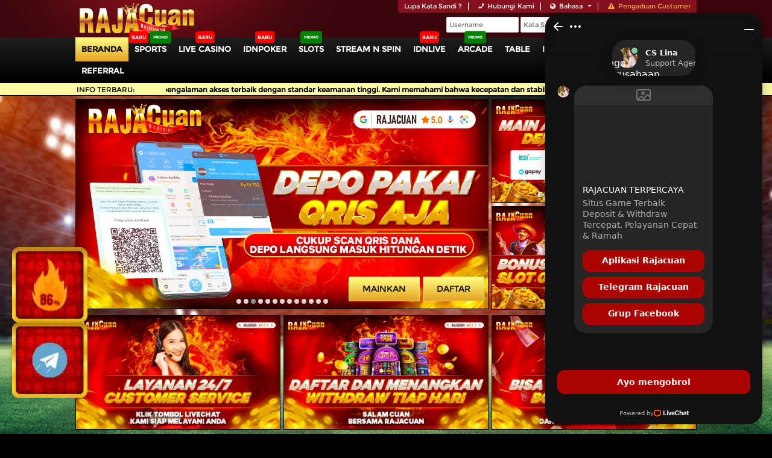

--- FILE ---
content_type: application/javascript; charset=UTF-8
request_url: https://api.livechatinc.com/v3.6/customer/action/get_dynamic_configuration?x-region=us-south1&license_id=12648870&client_id=c5e4f61e1a6c3b1521b541bc5c5a2ac5&url=https%3A%2F%2Frajacuanhelp.com%2F&channel_type=code&jsonp=__uabkwr032a
body_size: 282
content:
__uabkwr032a({"organization_id":"7608bd47-4934-48a5-ab73-e6bc3f450db7","livechat_active":true,"livechat":{"group_id":2,"client_limit_exceeded":false,"domain_allowed":true,"online_group_ids":[0,2,3],"config_version":"2958.0.6.1231.2864.1575.42.10.7.1.6.50.1","localization_version":"6bb83031e4f97736cbbada081b074fb6_dcb331fc52b54cbac7d01308aa471604","language":"id"},"default_widget":"livechat"});

--- FILE ---
content_type: application/javascript; charset=UTF-8
request_url: https://api.livechatinc.com/v3.6/customer/action/get_localization?organization_id=7608bd47-4934-48a5-ab73-e6bc3f450db7&version=6bb83031e4f97736cbbada081b074fb6_dcb331fc52b54cbac7d01308aa471604&language=id&x-region=us-south1&group_id=2&jsonp=__lc_localization
body_size: 5018
content:
__lc_localization({"Add_alternative_text":"Tambahkan teks alternatif","Add_attachment":"Tambahkan lampiran","Add_image_alternative_text_confirmation":"Tambahkan teks alternatif ke gambar %name%","Add_reaction":"Tambahkan reaksi pesan","Add_to_website":"Tambahkan ke situs web Anda","Agents_currently_not_available":"Agen kami tidak tersedia untuk saat ini.","Agents_not_available":"Agen kami tidak tersedia untuk saat ini.","Agents_not_available_continuous":"Agen kami tidak tersedia saat ini, tetapi Anda masih dapat mengirim pesan. Kami akan memberi tahu Anda di alamat email Anda ketika Anda mendapat balasan.","Alt_text":"teks alt","Alternative_text_description":"Teks alternatif sangat penting bagi penyandang disabilitas yang menggunakan pembaca layar","Ask_about":"Tanyakan tentang","Ask_for_email_confirmation":"Ketika agen kami membalas, kami akan memberi tahu Anda di:","Ask_for_email_question":"Maaf, saya tidak akan bisa membalas secepat perkiraan saya. Silakan tinggalkan email Anda, sehingga saya bisa membalasnya nanti.","Assistly_ticket_created":"Tiket bantuan telah dibuat untuk masalah Anda.","Assistly_ticket_notification":"Anda akan dikirimi email di %email% jika masalahnya sudah selesai.","Attach_screenshot":"Lampirkan tangkapan layar","Back_to_chat":"Kembali ke obrolan","Bad":"Buruk","Button_add_feedback":"Tinggalkan komentar","Button_allow":"Izinkan","Button_leave_chat_cancel":"batalkan","Button_leave_chat_confirm":"Tutup obrolan","Button_link_cancel":"batalkan","Button_link_or":"atau","Button_link_skip":"lewati","Cancel":"Batal","Cancel_bad_rating":"Batalkan peringkat buruk","Cancel_good_rating":"Batalkan peringkat baik","Cannot_upload_a_file_over_10MB":"Tidak dapat mengunggah berkas lebih dari 10MB","Change_reaction":"Ubah reaksi pesan, reaksi saat ini: %reaction%","Chat_closed_by_customer":"Anda telah menutup obrolan.","Chat_session_closed":"Obrolan ditutup.","Chat_transcript_sent":"Transkrip chat akan dikirim ke %s. Jika email Anda belum terverifikasi, Anda akan menerima tautan konfirmasi terlebih dahulu.","Chat_transcript_sent_to":"Transkrip obrolan akan dikirim ke:","Chatting_page_hello":"Halo","Chatting_page_welcome":"Selamat datang di halaman obrolan kami. Butuh bantuan? Hubungi kami di sini untuk dukungan langsung. Tim kami siap membantu Anda secara online.","Client":"Klien","Client_inactive":"Obrolan telah ditutup karena pengguna lama tidak aktif.","Close_chat":"Tutup obrolan","Close_image_preview":"Tutup pratinjau gambar","Close_menu":"Tutup menu","Close_message_input":"Tutup input pesan","Close_modal":"Tutup modal","Close_notification":"Tutup pemberitahuan","Close_privacy_policy_banner":"Tutup spanduk kebijakan privasi","Closed_chat_upload_failed":"Tidak dapat mengunggah file ke obrolan tertutup.","Collapse_details":"Ciutkan detail","Company_logo":"Logo perusahaan","Contact_us_via":"Hubungi kami melalui %channel%","Continuous_chat_transcript_message":"Kami akan memberi tahu Anda tentang pesan baru di alamat email ini. Berikut ini transkrip obrolan baru Anda.","Current_agent_avatar":"Avatar agen saat ini","Current_reaction":"Reaksi pesan: %reaction%","Delete":"Hapus","Describe_image":"Jelaskan gambar","Detached_window_consent_caption":"Chat dengan nyaman di jendela terpisah sehingga percakapan Anda dari %origin% tetap terlihat bahkan saat beralih tab atau aplikasi.","Detached_window_consent_title":"Lanjutkan mengobrol di jendela terpisah?","Drop_file_here":"Jatuhkan berkas ke sini","Drop_files_here":"Jatuhkan file di sini","Edit_email":"Edit email","Email_address_verify_link":"Verifikasi alamat email Anda","Email_address_verify_message":"Kami akan mengirim pesan ke alamat email ini hanya jika Anda memverifikasinya dengan mengklik tautan di bawah ini.","Email_prompt_confirmation":"Ketika agen kami membalas, kami akan memberi tahu Anda di:","Email_prompt_first_time":"Kami tidak memiliki alamat email Anda. Tuliskan di sini, sehingga kami dapat menghubungi Anda kembali.","Embedded_chat_ended":"Obrolan berakhir","Embedded_chat_now":"Chat sekarang","Embedded_chat_with":"Ngobrol dengan %operator%","Embedded_greeting_accept":"Ayo mengobrol","Embedded_greeting_just_browsing":"Hanya lihat-lihat","Embedded_invitation_accept":"Mulai obrolan","Embedded_invitation_refuse":"tutup jendela","Embedded_leave_message":"Tinggalkan pesan","Embedded_minimize_window":"Perkecil jendela","Embedded_new_message":"Pesan baru dari %operator%","Embedded_read_chat_transcript":"Baca naskah obrolan","Embedded_start_chat_again":"Mulai obrolan lagi","Embedded_textarea_placeholder":"Tulis pesan...","Embedded_waiting_for_operator":"Menunggu operator","Emoji_picker":"Pemilih emoji","Enter_email_address":"Masukkan alamat email Anda","Error_refresh_message":"Sepertinya ada yang tidak beres. Coba segarkan halaman untuk melanjutkan.","Facebook_login_button":"Masuk lewat Facebook","Facebook_login_refuse":"Saya tidak mau masuk lewat Facebook","File_to_upload":"Berkas yang akan diunggah","File_upload_menu":"Menu unggah file","File_upload_status":"%finishedCount% dari %totalCount% diunggah","Files_to_upload":"Berkas-berkas yang akan diunggah","Fill_form_to_send":"Isi formulir di bawah ini untuk dikirim","Forms_privacy_policy_agree":"Saya setuju","Forms_privacy_policy_consent":"Saya setuju untuk mentransfer data pribadi saya oleh pengontrol data ke perusahaan afiliasi dan entitas lain yang layanannya digunakan oleh pengontrol data saat melakukan bisnis.","Freshbooks_click_here":"Klik di sini","Freshbooks_invoice_created":"Faktur baru untuk \u003cstrong\u003e%amount%\u003c/strong\u003e telah dibuat. \u003cbr\u003eSilakan periksa apakah semua perinciannya benar.","Freshbooks_to_download":"untuk unduh langsung.","Go_back_upload_list":"Kembali ke daftar unggahan","Good":"Bagus","Got_it":"Mengerti","Hide_greeting":"Sembunyikan salam","Invalid_email":"E-mail salah","Joinme_info":"\u003cstrong\u003e%sender%\u003c/strong\u003e meminta Anda untuk \u003cstrong\u003emengizinkan pemakaian bersama komputer Anda\u003c/strong\u003e. \u003cbr\u003e Pemakaian bersama \u003cstrong\u003edilindungi\u003c/strong\u003e oleh LogMeIn.","Joinme_session_rejected":"Hubungan komputer jarak jauh ditolak.","Joinme_session_started":"Hubungan komputer jarak jauh dimulai.","Launch_livechat_widget":"Buka widget chat LiveChat","Launch_text_widget":"Buka widget chat Text","Leave_chat_confirm":"Anda yakin ingin menutup obrolan?","Loading":"Silakan tunggu","Loading_previous_messages":"Memuat pesan sebelumnya","Lost_Connection":"Hubungan terputus. Silakan periksa hubungan internet Anda dan coba lagi.","Message_delivered":"Terkirim","Message_not_sent":"Pesan tidak terkirim.","Message_read":"Dibaca","Message_sent":"Pesan Anda telah dikirim","Mute":"Bisukan","New_greeting_default_message":"Senang bertemu dengan Anda! Kami siap membantu jika ada pertanyaan.","New_message":"Pesan baru","New_messages":"Pesan baru","New_messages_notification":"Pemberitahuan pesan baru","Next":"Berikutnya","Next_item":"Item berikutnya","No":"Tidak","Not_sent_yet":"Belum dikirim","Offline_form":"Tinggalkan pesan","Offline_form_submit_label":"Tinggalkan pesan","Offline_message_failed":"Kami tidak dapat menerima pesan Anda. Silakan coba lagi nanti.","Offline_message_sent":"Terima kasih! Pesan Anda telah terkirim. Tim bantuan kami akan segera menghubungi Anda.","Open_emoji_picker":"Buka pemilih emoji","Open_image_in_new_tab":"Buka gambar di tab baru","Open_image_preview":"Buka pratinjau gambar","Open_in_separate_window":"Buka obrolan di jendela terpisah","Open_livechat":"Buka LiveChat","Open_menu":"Buka menu","Open_new_tab":"Tutup di tab baru","Operator_closed_session":"%operator% telah menutup obrolan.","Operator_details":"Detail %operator%","Operator_is_thinking":"%operator% sedang berpikir","Operator_is_typing":"%operator% sedang mengetik...","Operator_joined_conference":"%operator% telah bergabung dalam konferensi.","Operator_left_conference":"%operator% telah meninggalkan konferensi.","Operator_reacted_to_message":"%operator% bereaksi dengan %reaction% pada pesan: %message%","Other_channels":"Saluran lainnya","Postchat_case_resolved_question":"Apakah kasus tersebut sudah terpecahkan selama obrolan itu?","Postchat_first_time_question":"Apakah ini kali pertama Anda bicara dengan kami tentang kasus ini?","Postchat_leave_comment":"Terima kasih telah memberi penilaian! Anda dapat meninggalkan komentar di kotak di bawah ini:","Postchat_rate_agent_question":"Apakah Anda puas dengan profesionalisme agen Anda?","Postchat_rate_chat":"Bagaimanakah Anda menilai obrolan ini?","Prechat_submit_label":"Mulai obrolan","Press_to_collapse_details":"Tekan untuk ciutkan detail","Press_to_expand_details":"Tekan untuk memperluas detail","Previous":"Sebelumnya","Previous_item":"Item sebelumnya","Prohibited_file_type":"Jenis berkas yang dilarang","Push_page_accept":"Buka halaman ini","Push_page_accepted":"Anda telah diarahkan ke halaman ini.","Push_page_cancel":"batalkan","Push_page_or":"atau","Push_page_refused":"Anda menolak membuka halaman ini.","Push_page_requested":"%operator% ingin membuka halaman ini di peramban Anda:","Queue":"Antre","Rate_agent":"Beri nilai agen","Rate_bad_and_open_modal":"Nilai sebagai buruk dan buka modal komentar","Rate_good_and_open_modal":"Nilai sebagai baik dan buka modal komentar","Rate_me_add_comment":"Terima kasih telah memberi penilaian! Anda juga dapat meninggalkan komentar:","Rate_me_bad":"Buruk","Rate_me_bad_tooltip":"Beri nilai buruk","Rate_me_cancel":"Penilaian Anda telah dibatalkan.","Rate_me_cancel_tooltip":"Batalkan penilaian","Rate_me_comment_added":"Anda meninggalkan komentar berikut: %comment%","Rate_me_confirmation_bad":"Anda menilai pelayanan pelanggan kami buruk.","Rate_me_confirmation_good":"Anda menilai pelayanan pelanggan kami baik.","Rate_me_good":"Baik","Rate_me_good_tooltip":"Beri nilai baik","Rate_me_placeholder":"Ketik pesan Anda...","React_with_reaction":"Bereaksi dengan %emoji%","Reconnecting":"Menyambungkan ulang","Refresh":"Segarkan","Remove_file":"Hapus file %name%","Role_Support_Angel":"Operator Bantuan","Save_image_alternative_text":"Simpan teks alternatif gambar","Screenshot_permission_error":"Kami tidak dapat membagikan layar Anda. Periksa izin peramban Anda.","Scroll_latest_message":"Gulir ke pesan terbaru","Scroll_latest_messages":"Gulir ke pesan terbaru","See_chat_history":"Lihat riwayat obrolan","Send":"Kirim","Send_chat_transcript_to":"Kirim transkrip obrolan ke:","Send_file":"Kirim file","Send_files":"Kirim file","Send_message":"Kirim pesan","Send_transcript":"Kirim transkrip","Send_transcript_to_email":"Kirim naskah obrolan ke e-mail Anda.","Show_less":"Tampilkan lebih sedikit","Show_more":"Tampilkan lebih banyak","Skill_status_offline":"offline","Skill_status_online":"online","Something_went_wrong":"Terjadi kesalahan","Sounds":"Suara","Submit":"Kirim","Submit_email":"Kirim email","Survey_fill_in_required_fields":"Silahkan mengisi kolom yang diwajibkan.","Theme_options":"Opsi","Thinking":"Sedang berpikir…","Tickets_attachments":"Lampiran:","Tickets_author":"Penulis:","Tickets_auto_solve_message":"Karena tidak mendapatkan tanggapan dari Anda selama 7 hari terakhir, kami telah menutup tiket Anda. Untuk membuka kembali tiket tersebut, silakan membalas pesan ini.","Tickets_date":"Tanggal:","Tickets_follow_up_message":"Pesan ini dikirim kepada Anda 3 hari yang lalu. Silakan menanggapi jika Anda ingin menambahkan sesuatu.","Tickets_message":"Pesan:","Tickets_new_message":"Pesan baru","Tickets_rating_bad_full":"Buruk, saya tidak puas","Tickets_rating_bad_short":"buruk","Tickets_rating_case_reminder":"Berikut ini pengingat cepat atas kasus yang dipermasalahkan:","Tickets_rating_good_full":"Bagus, saya puas","Tickets_rating_good_short":"bagus","Tickets_rating_intro":"Harap luangkan waktu sejenak untuk menilai layanan pelanggan yang sudah Anda terima.","Tickets_rating_thank_you":"Terima kasih!","Tickets_rating_you_rated":"Anda telah menilai layanan pelanggan sebagai","Tickets_ticket":"Tiket","Tickets_ticket_created":"Tiket Anda sudah dibuat.","Tickets_ticket_is_solved":"Tiket Anda sekarang sudah terjawab!","Tickets_ticket_reopened":"Tiket dibuka kembali","Today":"Hari ini","Toggle_upload_list":"Alihkan daftar unggahan","Try_again":"Coba lagi","Unmute":"Bunyikan","Upload_error":"Kesahalan unggahan","Upload_files":"Unggah berkas","Upload_success":"Unggahan berhasil","Uploading":"Mengunggah","User_Transfer":"Anda telah dipindahkan ke: %operator%.","User_in_queue":"Salah seorang perwakilan kami akan segera menghubungi Anda. Anda nomor %number% dalam antrean. Waktu tunggu Anda sekitar %minutes% menit. Terima kasih atas kesabaran Anda.","User_in_queue_unknown_time":"Salah seorang perwakilan kami akan segera menghubungi Anda. Anda nomor %number% dalam antrean.","Verify_transcript_email":"Jika email Anda belum terverifikasi, Anda akan mendapatkan tautan konfirmasi terlebih dahulu.","Welcome_title":"Selamat Datang di LiveChat RAJACUAN","Welcome_to_chat":"KINI HADIR DEPOSIT QRIS [BARCODE] CUKUP SEKALI SCAN SALDO AUTO MASUK HITUNGAN DETIK !!! Berikut Tutorial Video Cara Deposit Q-RIS DANA RAJACUAN : https://rajacuanhelper.pages.dev/qris/ Link ALTERNATIF RAJACUAN : - https://thestray.org/about","Write_a_message":"Tulis pesan...","Yes":"Ya","Yesterday":"Kemarin","You_are_banned_message":"Anda dilarang sementara mengikuti obrolan ini.","Zendesk_ticket_created":"Tiket bantuan telah dibuat untuk masalah Anda.","Zendesk_ticket_notification":"Anda akan dikirimi email di %email% jika masalahnya sudah selesai.","_version":"dcb331fc52b54cbac7d01308aa471604","back":"Kembali","chat":"Obrolan","copied":"Disalin!","files_failed_to_upload":"%files% berkas gagal diunggah","forms_choose":"-- pilih --","forms_choose_department":"Pilih bagian:","forms_email":"E-mail:","forms_email_confirmation":"Saya ingin menerima promosi buletin.","forms_first_answer":"Jawaban pertama","forms_message":"Pesan:","forms_name":"Nama:","forms_offline_info":"Operator kami tidak ada saat ini. Harap tinggalkan pesan dan kami akan menghubungi Anda segera.","forms_question":"Pertanyaan:","forms_read_transcript":"Baca naskah obrolan","forms_second_answer":"Jawaban kedua","forms_skill_one":"Keterampilan 1","forms_skill_two":"Keterampilan 2","forms_subject":"Perihal:","forms_thank_you":"Terima kasih atas percakapannya. Jangan ragu memberikan masukan tambahan.","forms_welcome":"Selamat datang di LiveChat kami! Silakan isi formulir di bawah ini sebelum memulai obrolan.","greeting_default_message":"Hai, beri tahu kami jika Anda memiliki pertanyaan apa pun.","help":"Bantuan","hide":"sembunyikan","home":"Beranda","tickets":"Tiket","upload_failed":"gagal mengunggah"});